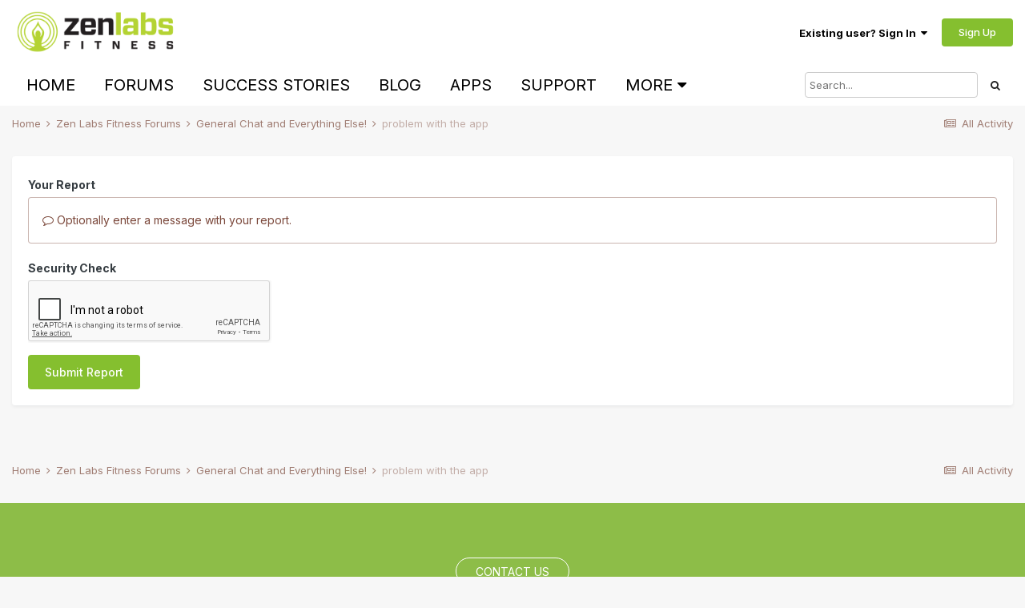

--- FILE ---
content_type: text/html; charset=utf-8
request_url: https://www.google.com/recaptcha/api2/anchor?ar=1&k=6LfWtlAUAAAAAL0fQdrz1Y0iaZsb0paOMNUALsSu&co=aHR0cHM6Ly9mb3J1bXMuemVubGFic2ZpdG5lc3MuY29tOjQ0Mw..&hl=en&v=PoyoqOPhxBO7pBk68S4YbpHZ&theme=light&size=normal&anchor-ms=20000&execute-ms=30000&cb=iitxlsg3lvv1
body_size: 49475
content:
<!DOCTYPE HTML><html dir="ltr" lang="en"><head><meta http-equiv="Content-Type" content="text/html; charset=UTF-8">
<meta http-equiv="X-UA-Compatible" content="IE=edge">
<title>reCAPTCHA</title>
<style type="text/css">
/* cyrillic-ext */
@font-face {
  font-family: 'Roboto';
  font-style: normal;
  font-weight: 400;
  font-stretch: 100%;
  src: url(//fonts.gstatic.com/s/roboto/v48/KFO7CnqEu92Fr1ME7kSn66aGLdTylUAMa3GUBHMdazTgWw.woff2) format('woff2');
  unicode-range: U+0460-052F, U+1C80-1C8A, U+20B4, U+2DE0-2DFF, U+A640-A69F, U+FE2E-FE2F;
}
/* cyrillic */
@font-face {
  font-family: 'Roboto';
  font-style: normal;
  font-weight: 400;
  font-stretch: 100%;
  src: url(//fonts.gstatic.com/s/roboto/v48/KFO7CnqEu92Fr1ME7kSn66aGLdTylUAMa3iUBHMdazTgWw.woff2) format('woff2');
  unicode-range: U+0301, U+0400-045F, U+0490-0491, U+04B0-04B1, U+2116;
}
/* greek-ext */
@font-face {
  font-family: 'Roboto';
  font-style: normal;
  font-weight: 400;
  font-stretch: 100%;
  src: url(//fonts.gstatic.com/s/roboto/v48/KFO7CnqEu92Fr1ME7kSn66aGLdTylUAMa3CUBHMdazTgWw.woff2) format('woff2');
  unicode-range: U+1F00-1FFF;
}
/* greek */
@font-face {
  font-family: 'Roboto';
  font-style: normal;
  font-weight: 400;
  font-stretch: 100%;
  src: url(//fonts.gstatic.com/s/roboto/v48/KFO7CnqEu92Fr1ME7kSn66aGLdTylUAMa3-UBHMdazTgWw.woff2) format('woff2');
  unicode-range: U+0370-0377, U+037A-037F, U+0384-038A, U+038C, U+038E-03A1, U+03A3-03FF;
}
/* math */
@font-face {
  font-family: 'Roboto';
  font-style: normal;
  font-weight: 400;
  font-stretch: 100%;
  src: url(//fonts.gstatic.com/s/roboto/v48/KFO7CnqEu92Fr1ME7kSn66aGLdTylUAMawCUBHMdazTgWw.woff2) format('woff2');
  unicode-range: U+0302-0303, U+0305, U+0307-0308, U+0310, U+0312, U+0315, U+031A, U+0326-0327, U+032C, U+032F-0330, U+0332-0333, U+0338, U+033A, U+0346, U+034D, U+0391-03A1, U+03A3-03A9, U+03B1-03C9, U+03D1, U+03D5-03D6, U+03F0-03F1, U+03F4-03F5, U+2016-2017, U+2034-2038, U+203C, U+2040, U+2043, U+2047, U+2050, U+2057, U+205F, U+2070-2071, U+2074-208E, U+2090-209C, U+20D0-20DC, U+20E1, U+20E5-20EF, U+2100-2112, U+2114-2115, U+2117-2121, U+2123-214F, U+2190, U+2192, U+2194-21AE, U+21B0-21E5, U+21F1-21F2, U+21F4-2211, U+2213-2214, U+2216-22FF, U+2308-230B, U+2310, U+2319, U+231C-2321, U+2336-237A, U+237C, U+2395, U+239B-23B7, U+23D0, U+23DC-23E1, U+2474-2475, U+25AF, U+25B3, U+25B7, U+25BD, U+25C1, U+25CA, U+25CC, U+25FB, U+266D-266F, U+27C0-27FF, U+2900-2AFF, U+2B0E-2B11, U+2B30-2B4C, U+2BFE, U+3030, U+FF5B, U+FF5D, U+1D400-1D7FF, U+1EE00-1EEFF;
}
/* symbols */
@font-face {
  font-family: 'Roboto';
  font-style: normal;
  font-weight: 400;
  font-stretch: 100%;
  src: url(//fonts.gstatic.com/s/roboto/v48/KFO7CnqEu92Fr1ME7kSn66aGLdTylUAMaxKUBHMdazTgWw.woff2) format('woff2');
  unicode-range: U+0001-000C, U+000E-001F, U+007F-009F, U+20DD-20E0, U+20E2-20E4, U+2150-218F, U+2190, U+2192, U+2194-2199, U+21AF, U+21E6-21F0, U+21F3, U+2218-2219, U+2299, U+22C4-22C6, U+2300-243F, U+2440-244A, U+2460-24FF, U+25A0-27BF, U+2800-28FF, U+2921-2922, U+2981, U+29BF, U+29EB, U+2B00-2BFF, U+4DC0-4DFF, U+FFF9-FFFB, U+10140-1018E, U+10190-1019C, U+101A0, U+101D0-101FD, U+102E0-102FB, U+10E60-10E7E, U+1D2C0-1D2D3, U+1D2E0-1D37F, U+1F000-1F0FF, U+1F100-1F1AD, U+1F1E6-1F1FF, U+1F30D-1F30F, U+1F315, U+1F31C, U+1F31E, U+1F320-1F32C, U+1F336, U+1F378, U+1F37D, U+1F382, U+1F393-1F39F, U+1F3A7-1F3A8, U+1F3AC-1F3AF, U+1F3C2, U+1F3C4-1F3C6, U+1F3CA-1F3CE, U+1F3D4-1F3E0, U+1F3ED, U+1F3F1-1F3F3, U+1F3F5-1F3F7, U+1F408, U+1F415, U+1F41F, U+1F426, U+1F43F, U+1F441-1F442, U+1F444, U+1F446-1F449, U+1F44C-1F44E, U+1F453, U+1F46A, U+1F47D, U+1F4A3, U+1F4B0, U+1F4B3, U+1F4B9, U+1F4BB, U+1F4BF, U+1F4C8-1F4CB, U+1F4D6, U+1F4DA, U+1F4DF, U+1F4E3-1F4E6, U+1F4EA-1F4ED, U+1F4F7, U+1F4F9-1F4FB, U+1F4FD-1F4FE, U+1F503, U+1F507-1F50B, U+1F50D, U+1F512-1F513, U+1F53E-1F54A, U+1F54F-1F5FA, U+1F610, U+1F650-1F67F, U+1F687, U+1F68D, U+1F691, U+1F694, U+1F698, U+1F6AD, U+1F6B2, U+1F6B9-1F6BA, U+1F6BC, U+1F6C6-1F6CF, U+1F6D3-1F6D7, U+1F6E0-1F6EA, U+1F6F0-1F6F3, U+1F6F7-1F6FC, U+1F700-1F7FF, U+1F800-1F80B, U+1F810-1F847, U+1F850-1F859, U+1F860-1F887, U+1F890-1F8AD, U+1F8B0-1F8BB, U+1F8C0-1F8C1, U+1F900-1F90B, U+1F93B, U+1F946, U+1F984, U+1F996, U+1F9E9, U+1FA00-1FA6F, U+1FA70-1FA7C, U+1FA80-1FA89, U+1FA8F-1FAC6, U+1FACE-1FADC, U+1FADF-1FAE9, U+1FAF0-1FAF8, U+1FB00-1FBFF;
}
/* vietnamese */
@font-face {
  font-family: 'Roboto';
  font-style: normal;
  font-weight: 400;
  font-stretch: 100%;
  src: url(//fonts.gstatic.com/s/roboto/v48/KFO7CnqEu92Fr1ME7kSn66aGLdTylUAMa3OUBHMdazTgWw.woff2) format('woff2');
  unicode-range: U+0102-0103, U+0110-0111, U+0128-0129, U+0168-0169, U+01A0-01A1, U+01AF-01B0, U+0300-0301, U+0303-0304, U+0308-0309, U+0323, U+0329, U+1EA0-1EF9, U+20AB;
}
/* latin-ext */
@font-face {
  font-family: 'Roboto';
  font-style: normal;
  font-weight: 400;
  font-stretch: 100%;
  src: url(//fonts.gstatic.com/s/roboto/v48/KFO7CnqEu92Fr1ME7kSn66aGLdTylUAMa3KUBHMdazTgWw.woff2) format('woff2');
  unicode-range: U+0100-02BA, U+02BD-02C5, U+02C7-02CC, U+02CE-02D7, U+02DD-02FF, U+0304, U+0308, U+0329, U+1D00-1DBF, U+1E00-1E9F, U+1EF2-1EFF, U+2020, U+20A0-20AB, U+20AD-20C0, U+2113, U+2C60-2C7F, U+A720-A7FF;
}
/* latin */
@font-face {
  font-family: 'Roboto';
  font-style: normal;
  font-weight: 400;
  font-stretch: 100%;
  src: url(//fonts.gstatic.com/s/roboto/v48/KFO7CnqEu92Fr1ME7kSn66aGLdTylUAMa3yUBHMdazQ.woff2) format('woff2');
  unicode-range: U+0000-00FF, U+0131, U+0152-0153, U+02BB-02BC, U+02C6, U+02DA, U+02DC, U+0304, U+0308, U+0329, U+2000-206F, U+20AC, U+2122, U+2191, U+2193, U+2212, U+2215, U+FEFF, U+FFFD;
}
/* cyrillic-ext */
@font-face {
  font-family: 'Roboto';
  font-style: normal;
  font-weight: 500;
  font-stretch: 100%;
  src: url(//fonts.gstatic.com/s/roboto/v48/KFO7CnqEu92Fr1ME7kSn66aGLdTylUAMa3GUBHMdazTgWw.woff2) format('woff2');
  unicode-range: U+0460-052F, U+1C80-1C8A, U+20B4, U+2DE0-2DFF, U+A640-A69F, U+FE2E-FE2F;
}
/* cyrillic */
@font-face {
  font-family: 'Roboto';
  font-style: normal;
  font-weight: 500;
  font-stretch: 100%;
  src: url(//fonts.gstatic.com/s/roboto/v48/KFO7CnqEu92Fr1ME7kSn66aGLdTylUAMa3iUBHMdazTgWw.woff2) format('woff2');
  unicode-range: U+0301, U+0400-045F, U+0490-0491, U+04B0-04B1, U+2116;
}
/* greek-ext */
@font-face {
  font-family: 'Roboto';
  font-style: normal;
  font-weight: 500;
  font-stretch: 100%;
  src: url(//fonts.gstatic.com/s/roboto/v48/KFO7CnqEu92Fr1ME7kSn66aGLdTylUAMa3CUBHMdazTgWw.woff2) format('woff2');
  unicode-range: U+1F00-1FFF;
}
/* greek */
@font-face {
  font-family: 'Roboto';
  font-style: normal;
  font-weight: 500;
  font-stretch: 100%;
  src: url(//fonts.gstatic.com/s/roboto/v48/KFO7CnqEu92Fr1ME7kSn66aGLdTylUAMa3-UBHMdazTgWw.woff2) format('woff2');
  unicode-range: U+0370-0377, U+037A-037F, U+0384-038A, U+038C, U+038E-03A1, U+03A3-03FF;
}
/* math */
@font-face {
  font-family: 'Roboto';
  font-style: normal;
  font-weight: 500;
  font-stretch: 100%;
  src: url(//fonts.gstatic.com/s/roboto/v48/KFO7CnqEu92Fr1ME7kSn66aGLdTylUAMawCUBHMdazTgWw.woff2) format('woff2');
  unicode-range: U+0302-0303, U+0305, U+0307-0308, U+0310, U+0312, U+0315, U+031A, U+0326-0327, U+032C, U+032F-0330, U+0332-0333, U+0338, U+033A, U+0346, U+034D, U+0391-03A1, U+03A3-03A9, U+03B1-03C9, U+03D1, U+03D5-03D6, U+03F0-03F1, U+03F4-03F5, U+2016-2017, U+2034-2038, U+203C, U+2040, U+2043, U+2047, U+2050, U+2057, U+205F, U+2070-2071, U+2074-208E, U+2090-209C, U+20D0-20DC, U+20E1, U+20E5-20EF, U+2100-2112, U+2114-2115, U+2117-2121, U+2123-214F, U+2190, U+2192, U+2194-21AE, U+21B0-21E5, U+21F1-21F2, U+21F4-2211, U+2213-2214, U+2216-22FF, U+2308-230B, U+2310, U+2319, U+231C-2321, U+2336-237A, U+237C, U+2395, U+239B-23B7, U+23D0, U+23DC-23E1, U+2474-2475, U+25AF, U+25B3, U+25B7, U+25BD, U+25C1, U+25CA, U+25CC, U+25FB, U+266D-266F, U+27C0-27FF, U+2900-2AFF, U+2B0E-2B11, U+2B30-2B4C, U+2BFE, U+3030, U+FF5B, U+FF5D, U+1D400-1D7FF, U+1EE00-1EEFF;
}
/* symbols */
@font-face {
  font-family: 'Roboto';
  font-style: normal;
  font-weight: 500;
  font-stretch: 100%;
  src: url(//fonts.gstatic.com/s/roboto/v48/KFO7CnqEu92Fr1ME7kSn66aGLdTylUAMaxKUBHMdazTgWw.woff2) format('woff2');
  unicode-range: U+0001-000C, U+000E-001F, U+007F-009F, U+20DD-20E0, U+20E2-20E4, U+2150-218F, U+2190, U+2192, U+2194-2199, U+21AF, U+21E6-21F0, U+21F3, U+2218-2219, U+2299, U+22C4-22C6, U+2300-243F, U+2440-244A, U+2460-24FF, U+25A0-27BF, U+2800-28FF, U+2921-2922, U+2981, U+29BF, U+29EB, U+2B00-2BFF, U+4DC0-4DFF, U+FFF9-FFFB, U+10140-1018E, U+10190-1019C, U+101A0, U+101D0-101FD, U+102E0-102FB, U+10E60-10E7E, U+1D2C0-1D2D3, U+1D2E0-1D37F, U+1F000-1F0FF, U+1F100-1F1AD, U+1F1E6-1F1FF, U+1F30D-1F30F, U+1F315, U+1F31C, U+1F31E, U+1F320-1F32C, U+1F336, U+1F378, U+1F37D, U+1F382, U+1F393-1F39F, U+1F3A7-1F3A8, U+1F3AC-1F3AF, U+1F3C2, U+1F3C4-1F3C6, U+1F3CA-1F3CE, U+1F3D4-1F3E0, U+1F3ED, U+1F3F1-1F3F3, U+1F3F5-1F3F7, U+1F408, U+1F415, U+1F41F, U+1F426, U+1F43F, U+1F441-1F442, U+1F444, U+1F446-1F449, U+1F44C-1F44E, U+1F453, U+1F46A, U+1F47D, U+1F4A3, U+1F4B0, U+1F4B3, U+1F4B9, U+1F4BB, U+1F4BF, U+1F4C8-1F4CB, U+1F4D6, U+1F4DA, U+1F4DF, U+1F4E3-1F4E6, U+1F4EA-1F4ED, U+1F4F7, U+1F4F9-1F4FB, U+1F4FD-1F4FE, U+1F503, U+1F507-1F50B, U+1F50D, U+1F512-1F513, U+1F53E-1F54A, U+1F54F-1F5FA, U+1F610, U+1F650-1F67F, U+1F687, U+1F68D, U+1F691, U+1F694, U+1F698, U+1F6AD, U+1F6B2, U+1F6B9-1F6BA, U+1F6BC, U+1F6C6-1F6CF, U+1F6D3-1F6D7, U+1F6E0-1F6EA, U+1F6F0-1F6F3, U+1F6F7-1F6FC, U+1F700-1F7FF, U+1F800-1F80B, U+1F810-1F847, U+1F850-1F859, U+1F860-1F887, U+1F890-1F8AD, U+1F8B0-1F8BB, U+1F8C0-1F8C1, U+1F900-1F90B, U+1F93B, U+1F946, U+1F984, U+1F996, U+1F9E9, U+1FA00-1FA6F, U+1FA70-1FA7C, U+1FA80-1FA89, U+1FA8F-1FAC6, U+1FACE-1FADC, U+1FADF-1FAE9, U+1FAF0-1FAF8, U+1FB00-1FBFF;
}
/* vietnamese */
@font-face {
  font-family: 'Roboto';
  font-style: normal;
  font-weight: 500;
  font-stretch: 100%;
  src: url(//fonts.gstatic.com/s/roboto/v48/KFO7CnqEu92Fr1ME7kSn66aGLdTylUAMa3OUBHMdazTgWw.woff2) format('woff2');
  unicode-range: U+0102-0103, U+0110-0111, U+0128-0129, U+0168-0169, U+01A0-01A1, U+01AF-01B0, U+0300-0301, U+0303-0304, U+0308-0309, U+0323, U+0329, U+1EA0-1EF9, U+20AB;
}
/* latin-ext */
@font-face {
  font-family: 'Roboto';
  font-style: normal;
  font-weight: 500;
  font-stretch: 100%;
  src: url(//fonts.gstatic.com/s/roboto/v48/KFO7CnqEu92Fr1ME7kSn66aGLdTylUAMa3KUBHMdazTgWw.woff2) format('woff2');
  unicode-range: U+0100-02BA, U+02BD-02C5, U+02C7-02CC, U+02CE-02D7, U+02DD-02FF, U+0304, U+0308, U+0329, U+1D00-1DBF, U+1E00-1E9F, U+1EF2-1EFF, U+2020, U+20A0-20AB, U+20AD-20C0, U+2113, U+2C60-2C7F, U+A720-A7FF;
}
/* latin */
@font-face {
  font-family: 'Roboto';
  font-style: normal;
  font-weight: 500;
  font-stretch: 100%;
  src: url(//fonts.gstatic.com/s/roboto/v48/KFO7CnqEu92Fr1ME7kSn66aGLdTylUAMa3yUBHMdazQ.woff2) format('woff2');
  unicode-range: U+0000-00FF, U+0131, U+0152-0153, U+02BB-02BC, U+02C6, U+02DA, U+02DC, U+0304, U+0308, U+0329, U+2000-206F, U+20AC, U+2122, U+2191, U+2193, U+2212, U+2215, U+FEFF, U+FFFD;
}
/* cyrillic-ext */
@font-face {
  font-family: 'Roboto';
  font-style: normal;
  font-weight: 900;
  font-stretch: 100%;
  src: url(//fonts.gstatic.com/s/roboto/v48/KFO7CnqEu92Fr1ME7kSn66aGLdTylUAMa3GUBHMdazTgWw.woff2) format('woff2');
  unicode-range: U+0460-052F, U+1C80-1C8A, U+20B4, U+2DE0-2DFF, U+A640-A69F, U+FE2E-FE2F;
}
/* cyrillic */
@font-face {
  font-family: 'Roboto';
  font-style: normal;
  font-weight: 900;
  font-stretch: 100%;
  src: url(//fonts.gstatic.com/s/roboto/v48/KFO7CnqEu92Fr1ME7kSn66aGLdTylUAMa3iUBHMdazTgWw.woff2) format('woff2');
  unicode-range: U+0301, U+0400-045F, U+0490-0491, U+04B0-04B1, U+2116;
}
/* greek-ext */
@font-face {
  font-family: 'Roboto';
  font-style: normal;
  font-weight: 900;
  font-stretch: 100%;
  src: url(//fonts.gstatic.com/s/roboto/v48/KFO7CnqEu92Fr1ME7kSn66aGLdTylUAMa3CUBHMdazTgWw.woff2) format('woff2');
  unicode-range: U+1F00-1FFF;
}
/* greek */
@font-face {
  font-family: 'Roboto';
  font-style: normal;
  font-weight: 900;
  font-stretch: 100%;
  src: url(//fonts.gstatic.com/s/roboto/v48/KFO7CnqEu92Fr1ME7kSn66aGLdTylUAMa3-UBHMdazTgWw.woff2) format('woff2');
  unicode-range: U+0370-0377, U+037A-037F, U+0384-038A, U+038C, U+038E-03A1, U+03A3-03FF;
}
/* math */
@font-face {
  font-family: 'Roboto';
  font-style: normal;
  font-weight: 900;
  font-stretch: 100%;
  src: url(//fonts.gstatic.com/s/roboto/v48/KFO7CnqEu92Fr1ME7kSn66aGLdTylUAMawCUBHMdazTgWw.woff2) format('woff2');
  unicode-range: U+0302-0303, U+0305, U+0307-0308, U+0310, U+0312, U+0315, U+031A, U+0326-0327, U+032C, U+032F-0330, U+0332-0333, U+0338, U+033A, U+0346, U+034D, U+0391-03A1, U+03A3-03A9, U+03B1-03C9, U+03D1, U+03D5-03D6, U+03F0-03F1, U+03F4-03F5, U+2016-2017, U+2034-2038, U+203C, U+2040, U+2043, U+2047, U+2050, U+2057, U+205F, U+2070-2071, U+2074-208E, U+2090-209C, U+20D0-20DC, U+20E1, U+20E5-20EF, U+2100-2112, U+2114-2115, U+2117-2121, U+2123-214F, U+2190, U+2192, U+2194-21AE, U+21B0-21E5, U+21F1-21F2, U+21F4-2211, U+2213-2214, U+2216-22FF, U+2308-230B, U+2310, U+2319, U+231C-2321, U+2336-237A, U+237C, U+2395, U+239B-23B7, U+23D0, U+23DC-23E1, U+2474-2475, U+25AF, U+25B3, U+25B7, U+25BD, U+25C1, U+25CA, U+25CC, U+25FB, U+266D-266F, U+27C0-27FF, U+2900-2AFF, U+2B0E-2B11, U+2B30-2B4C, U+2BFE, U+3030, U+FF5B, U+FF5D, U+1D400-1D7FF, U+1EE00-1EEFF;
}
/* symbols */
@font-face {
  font-family: 'Roboto';
  font-style: normal;
  font-weight: 900;
  font-stretch: 100%;
  src: url(//fonts.gstatic.com/s/roboto/v48/KFO7CnqEu92Fr1ME7kSn66aGLdTylUAMaxKUBHMdazTgWw.woff2) format('woff2');
  unicode-range: U+0001-000C, U+000E-001F, U+007F-009F, U+20DD-20E0, U+20E2-20E4, U+2150-218F, U+2190, U+2192, U+2194-2199, U+21AF, U+21E6-21F0, U+21F3, U+2218-2219, U+2299, U+22C4-22C6, U+2300-243F, U+2440-244A, U+2460-24FF, U+25A0-27BF, U+2800-28FF, U+2921-2922, U+2981, U+29BF, U+29EB, U+2B00-2BFF, U+4DC0-4DFF, U+FFF9-FFFB, U+10140-1018E, U+10190-1019C, U+101A0, U+101D0-101FD, U+102E0-102FB, U+10E60-10E7E, U+1D2C0-1D2D3, U+1D2E0-1D37F, U+1F000-1F0FF, U+1F100-1F1AD, U+1F1E6-1F1FF, U+1F30D-1F30F, U+1F315, U+1F31C, U+1F31E, U+1F320-1F32C, U+1F336, U+1F378, U+1F37D, U+1F382, U+1F393-1F39F, U+1F3A7-1F3A8, U+1F3AC-1F3AF, U+1F3C2, U+1F3C4-1F3C6, U+1F3CA-1F3CE, U+1F3D4-1F3E0, U+1F3ED, U+1F3F1-1F3F3, U+1F3F5-1F3F7, U+1F408, U+1F415, U+1F41F, U+1F426, U+1F43F, U+1F441-1F442, U+1F444, U+1F446-1F449, U+1F44C-1F44E, U+1F453, U+1F46A, U+1F47D, U+1F4A3, U+1F4B0, U+1F4B3, U+1F4B9, U+1F4BB, U+1F4BF, U+1F4C8-1F4CB, U+1F4D6, U+1F4DA, U+1F4DF, U+1F4E3-1F4E6, U+1F4EA-1F4ED, U+1F4F7, U+1F4F9-1F4FB, U+1F4FD-1F4FE, U+1F503, U+1F507-1F50B, U+1F50D, U+1F512-1F513, U+1F53E-1F54A, U+1F54F-1F5FA, U+1F610, U+1F650-1F67F, U+1F687, U+1F68D, U+1F691, U+1F694, U+1F698, U+1F6AD, U+1F6B2, U+1F6B9-1F6BA, U+1F6BC, U+1F6C6-1F6CF, U+1F6D3-1F6D7, U+1F6E0-1F6EA, U+1F6F0-1F6F3, U+1F6F7-1F6FC, U+1F700-1F7FF, U+1F800-1F80B, U+1F810-1F847, U+1F850-1F859, U+1F860-1F887, U+1F890-1F8AD, U+1F8B0-1F8BB, U+1F8C0-1F8C1, U+1F900-1F90B, U+1F93B, U+1F946, U+1F984, U+1F996, U+1F9E9, U+1FA00-1FA6F, U+1FA70-1FA7C, U+1FA80-1FA89, U+1FA8F-1FAC6, U+1FACE-1FADC, U+1FADF-1FAE9, U+1FAF0-1FAF8, U+1FB00-1FBFF;
}
/* vietnamese */
@font-face {
  font-family: 'Roboto';
  font-style: normal;
  font-weight: 900;
  font-stretch: 100%;
  src: url(//fonts.gstatic.com/s/roboto/v48/KFO7CnqEu92Fr1ME7kSn66aGLdTylUAMa3OUBHMdazTgWw.woff2) format('woff2');
  unicode-range: U+0102-0103, U+0110-0111, U+0128-0129, U+0168-0169, U+01A0-01A1, U+01AF-01B0, U+0300-0301, U+0303-0304, U+0308-0309, U+0323, U+0329, U+1EA0-1EF9, U+20AB;
}
/* latin-ext */
@font-face {
  font-family: 'Roboto';
  font-style: normal;
  font-weight: 900;
  font-stretch: 100%;
  src: url(//fonts.gstatic.com/s/roboto/v48/KFO7CnqEu92Fr1ME7kSn66aGLdTylUAMa3KUBHMdazTgWw.woff2) format('woff2');
  unicode-range: U+0100-02BA, U+02BD-02C5, U+02C7-02CC, U+02CE-02D7, U+02DD-02FF, U+0304, U+0308, U+0329, U+1D00-1DBF, U+1E00-1E9F, U+1EF2-1EFF, U+2020, U+20A0-20AB, U+20AD-20C0, U+2113, U+2C60-2C7F, U+A720-A7FF;
}
/* latin */
@font-face {
  font-family: 'Roboto';
  font-style: normal;
  font-weight: 900;
  font-stretch: 100%;
  src: url(//fonts.gstatic.com/s/roboto/v48/KFO7CnqEu92Fr1ME7kSn66aGLdTylUAMa3yUBHMdazQ.woff2) format('woff2');
  unicode-range: U+0000-00FF, U+0131, U+0152-0153, U+02BB-02BC, U+02C6, U+02DA, U+02DC, U+0304, U+0308, U+0329, U+2000-206F, U+20AC, U+2122, U+2191, U+2193, U+2212, U+2215, U+FEFF, U+FFFD;
}

</style>
<link rel="stylesheet" type="text/css" href="https://www.gstatic.com/recaptcha/releases/PoyoqOPhxBO7pBk68S4YbpHZ/styles__ltr.css">
<script nonce="-whVkNY9ad2a7Ri82TuFxA" type="text/javascript">window['__recaptcha_api'] = 'https://www.google.com/recaptcha/api2/';</script>
<script type="text/javascript" src="https://www.gstatic.com/recaptcha/releases/PoyoqOPhxBO7pBk68S4YbpHZ/recaptcha__en.js" nonce="-whVkNY9ad2a7Ri82TuFxA">
      
    </script></head>
<body><div id="rc-anchor-alert" class="rc-anchor-alert"></div>
<input type="hidden" id="recaptcha-token" value="[base64]">
<script type="text/javascript" nonce="-whVkNY9ad2a7Ri82TuFxA">
      recaptcha.anchor.Main.init("[\x22ainput\x22,[\x22bgdata\x22,\x22\x22,\[base64]/[base64]/MjU1Ong/[base64]/[base64]/[base64]/[base64]/[base64]/[base64]/[base64]/[base64]/[base64]/[base64]/[base64]/[base64]/[base64]/[base64]/[base64]\\u003d\x22,\[base64]\\u003d\\u003d\x22,\x22HnFSBsONGMKQXMK6wrxawpdMScOmC2NFwoXCmcO/wrXDojhvcX3CmxNDOsKJTnnCj1fDjn7CuMK8QcOsw4/CjcOfXcO/e3vCmMOWwrREw4QIaMOFwpXDuDXCi8KNcAFzwqQBwr3CqhzDrijCsyEfwrNwOQ/[base64]/dmHDq8KyOkDCosKCKcOgw7BDHE/CiD5seBzDqHBkwodwwofDr08mw5QUB8KxTl4UNcOXw4QEwrJMWiJkGMO/[base64]/Dt8KoL8K+OBtaN0rDm3kXwovCoMK0w5TCgMO+wrTDljnCnGLDrFrDkTfDg8KORMKSwpw4wq5pT1trwqDCgmFfw6ghBEZsw6h/G8KFLTDCv15zwok0asKBE8KywrQiw7HDv8O4ScOkMcOQPXkqw7/DsMKTWVV2TcKAwqENwp/DvyDDplXDocKSwqoQZBcoXWo5wq5iw4Iow5Jzw6JcEXESMUjCrRszwohJwpdjw5vCv8OHw6TDnRDCu8KwHBbDmDjDqsKTwppowrg4XzLCisKrBAxDZVxuKATDm05Pw6nDkcOXCcOKScK0eSYxw4sWwo/DucOcwoRyDsOBwp9mZcONw5sgw5cAKhsnw57ChcOGwq3CtMKTfsOvw5ktwrPDusO+wo1xwpwVwqPDu04dTxjDkMKUYMK1w5tNR8O5SsK7agnDmsOkDWU+wovCrsK9ecKtNV/Dnx/[base64]/DjMKpSVIwwpJRwqzCkXMsNcKvGl/DnwUVw5XCgGEAHsOGw7rCpwxmXBDChcK6eDk1TAXDr0YOwoxbw74fUH4fw4MJLMOmQ8O/BxY3JmB/w7DDkcKQT0fDiAZeUirCo2NJacKZIcKHw6V7WXRGw6glw5zCnSXDucKUwoZCQl/Cn8KcTHjCqAImwoMvKyVzIDpzwoXDqcOiw53CpcK6w6rDk2vCinoRIsKnwqQ1fcKnBnfCiU1Lwq/CncK9wqDDmsOow5zDgDbCpVnDv8OKwrcowpvCi8ODZFJ8WMKow7jDplnDuxbDjRbCmsK3PENBPxxdaWVow5cjw6JxwoTCq8K/wrlZw53DmmfCr33DixodLcKPOAZ5PsKIN8Kdwq3DmsK3a0JHwqjDkcKjwqRzw5/[base64]/DiGQ4JMK9RMKmaT0vFntNwq02wrrDlMKkbzRsNMOEwpHDlcO0EcOdwpvDnsKvPF/[base64]/Ct8OeBMOaEMOUah7CgsKQSsKZHFR6woZsw5/DpnPDvcOWw4pOwpQ1c1hcw5rDjsOzw4rDu8OxwrLDsMKLw4Aqwq5zE8K2EsOFw4vCusKRw6vDtMKhwq01w5LDqAV2aUUFUMOMw7kfw7PCnlnDkD/DjcOFwr7DpzDCpMOvwqZ6w6/[base64]/fiXCimjDrcKLCXRxw4DDoUdgwppIMizDmwx7wpnDry7Ct1UySnxTw5XCoXgnZcOKwpkiwqzDixsEw5vCvQZTUMOtXsOMKsOoCcKFTB7DrTRhw4zCmT/DhA5oRsKiw7AIwpXDq8KPV8OPHX/DsMO2XcOhU8Kmw5vDnsKhKwkjc8O1w67Cvn7CliICwrcZccKWwqTCgcOFGyAgecO+w4LDqG0+d8KDw4TDunnDmMOkw7B/[base64]/CqWLCqRbDpMOqTMOZwovCgcOEwoDDosO7w57DkEIkDMO6W2/DqRwVwofCtml1w4c/YF7CnEjCvnzCoMKeWcKdV8KZVsOYUUdtEElowrJHC8KMw4DCp30ow7YJw43DmcKUe8KVw4dfw5zDuBLChBo/[base64]/CtGXDh8KLw4RwDATDnzhpZQlkUwgQOsOuwoTCgMO3VcOvbksxClzCq8OqYMOID8KGwqUpQcO8wo9NGsKkw54cYxgDHG8AaEADVMOZFVzCq13ChVAIw4pzwrTCpsOaT0QTw5pka8OswpfCs8KVwqjCvMOlw5HCjsOzBMOZw7otwrPCqhfDg8KZXMKLAsOfXl3DkVN/wqZPcMOew7LCum11w7g6TsKGVRPDmcOAw6h2woXCjkQvw73Cm318w7HDricQwrE8w7t5A23Ci8OqO8Ovw40dwpzCu8KkwqfCjWvDm8KzY8KCw67ClsOCWcOgwrHCrmrDhMOAE1fDvXUxW8O+wr7CicKiLA9/[base64]/CuElLwpXCkMKew7k8fsKjw5bCngU/w7zDpsK5wpEPw7/CqWRoNMOSRyXDtMKFEcO9w4cSw4QYNX/DqsKkIjrCrW97wpgzTsOMwqDDnC3CqcKXw4cJwqDCriNpwoYnwrXCpBrDpn7CusK0w4PCuXzDj8OyworCh8O7wqwjw7bDgjVHcWZowqsVXMKGZMKoEMOawr56Vh7CpGLDkAbDs8KUInzDq8KgwoTCoiIfw4PCjMOlBW/CsCFSE8KSIlzDlAwQNWx1E8OCGkMmZEvCk0nDsBfDrMKDw6XDhMOjasOfO1/CscKwaGZYGcKFw7xrHhfDkVBCKsKSw7TCjcO/[base64]/Cp8O1cnUMwrVpwr1uDMKtbMOlwrw+woXCt8OBw7UBwqVBwr42GX/[base64]/DuMKWw5dGTsOjAHY8wrFkw6/CtMKIQQk9IC49w4RCwqIBwqTCgmjCtsKjwoAPLMKSwqfCoVLCjjvDl8KPZjjDqRshJzXDncKAZQE+QSfDs8OGfjtOZcOYw7JlNsOFw4TCjjnDs2V+w6IsZlc9w4MFYyDDp3DDvnHDu8OTw5nDgR47NQXCpFgXw6DCp8KwW0ZvHHDDihQ0dcKzwrHCln/CtyfCpcO6wqvCvRfCul7CvMOKwp/[base64]/CvT3Ds8O+NcO/[base64]/CtBXDuMKlU8KVw4fDvHQkEhErw63DqMOaEEnCmcKtw4JqQMOBw7Uxw5fCrxXCocOMOTBRJHV4B8KyH1gIw7/DkDzDsFnDn2DDrsK3wpjDpDJKDg8xwp/DnxN+woRlw4oJGcO4Z1zDksKBX8O1wrRUTcKlw6fCnMO3BD7CicKewqRvw7rCr8OedAg2IcKtwpHCoMKbwr87NXlXFjtPw7nCqsKjwoTDt8KHEMOWKcOYwpbDpcOmUE9rwqhgwqhAdgxew7fCkGHCuQl3XMK7w64YJVgIwp/[base64]/CpAxHw4vDthsXLMOYworCkCrDlxlMwqR+w5zCn8K8w6NsG1NtBcKcIsK4AMO5w6BTwqfCrsOsw7oCEFwEGcKVWRAFNCNvwprDsWvChGZNfkAZw7HCgh53w43Clmtuw7jDggHDlcOXJcKyLggMwr7CrsOkwrzCn8O/[base64]/w7PCtDV7wq0fOsKOw4sFwoxjwpXCicKMMcKowqdxwpUCXQbDoMOtwpDDgx0Zw4/DvMK1C8KKw5Y9woHDnCzDvcK2w4TCn8KYLhfDlSXDl8Knw7c6wqvDt8KMwqBKw7oLDHzDhUjCkkPCucOFO8K0w5kEPQrDsMKZwqVQEyzDqsKWw7nDvHjCmcOfw7LDhMOdUUpMSsKIJ1HCtsOOw54pbcKuwpRxw6k/wqbCtcOaGjPCucKbagIKS8Ofw4QzZhdNL1vClE/[base64]/DsKJdsOfw4HDqE1Kw7pyZcK0wrHDr8OiWcOqw6jDnMKdw5l9w5MbFcKCwr/DsMKsCSdUOMOmcsO/YMOYwqRKAUcBwpk6woo9cTwyECrDq05gB8KATFNYZ08Pw55YK8K7w6vCs8OmFjUgw5JhJMKOB8OewrF+NEfCvjYxb8KfJxHDucOqS8O+wopYDcKSw6/DvA8Pw7cow5xsQ8OTFTbCqMO8RcK9wqHDu8OiwowaYTzChhfDrmgOwqYXwqHCqcKAQVPDjcO6ME7DmMOpb8KOYgjCiSlrw4tLwprCrhBxD8OKEhU1wr0lVMKDwo3DoGjCvGTDsAzCqsOPwr/DjcK6R8OxdUJGw7hieBw6ScKgewrCu8OYVcKlwpBCAh3CjGJ4QRrCgsORw4ozF8KbSwhHw6kxwpgIwoxvw7/[base64]/amMywp7Dg8OqTRbCtcKgw4dRw6oRY8KnMsKPPcKkwocNR8O2w5QrwoPDuBx7NB5SA8Oaw4NUEMOXaBwnL2R4TMK0WcOFwrVYw5N5woxJU8OKOMKqA8OMCGTCjDMaw45ewpHDr8KyFikUVMKLw7ZrLXHDmS3CrCbDpGNZLHbCrHg6VsK/IsKbQk/[base64]/DpXFrw5LCrcKsw4Juw6/CisO3w6TCjAPClMOTw41nLDjDssKLZjp4H8KMw6Q6w6AyWQtFw5YMwr1TbQ3Diws/ZsKTD8OsZcKHwpw8w48NwpHDhHlWQGXDk3kMw6JZHihfFsKkw7XDoA87Y1vCgWvCucOWG8OtwqPDvcOQTGMYH3kOQS3DoUPCiHHDri8kw5d9w6h8wq5dVFswIsK1ID92w6lfOHXClMKRJ0PCgMOqaMKeRMOZwpjCucKfw4cYw5pJw7UaeMO3bsKRw6fDtcOzwpIBHcK/[base64]/w4fDn8Kcw6fClcKvfcOswqDDnF0YeMKwSMK4wqN2w6rDssKXfm3Dg8OUHDfCn8OeUMOTKyF+w6LCkyXDm3TDnsKfw5fDvsKjNFJ7IsOKw4ogWlBcwrzDsDU9RMK4w6LCgsKHNUzDtTJvWzfDhADCuMKJw5HCsx3CjsKuwrDCl1bCjz/DtVIuQ8OyJWA+LHLDvyZWWykFwqnCm8OBFzNISj7CisOswoQrHQ4mRUPClsKPwprDjsKDw5TCti7DnsO/w4PCiXhBwp7Cm8OCwrTCscKSfnLDg8K8wqIzw6UhwrjDvsOkw5V9w48vEANsScOkAgLDvQbCgcOCScO9EMK2w47DkcOHLsOtw4l/BcOwNlnCryJqw5MGW8KiesKLam83w5UNH8OxFDPDl8OUHUnDl8O+NMKiCFLDhgJDRRrDggHDvXgbNcOQczpzw7vDgVbCqsODwrZfw49Jwp/[base64]/Q8KvPcOaScOVw6DDt3PCsC7CvcKWf1MgT0/DgGNZGsKPOTlgBsKNF8KDZmUiHQcuScK/w6QIw55uw4PDocOiJ8OhwrcGw4DDhWlHw6Ncf8OjwqcDSUofw6cCbsOIw6IMFsKpwqHDr8OhwqAJw7ozw5hxV0VHasOLwrtlOMKAwrjDv8Kfw4BfIMO/XRQIw5IiTMKmw7/DgS8oworDg2ISwplGwrPDscOawoPCr8Kuw6TDnVZowqbCgz8rdxbCmsKww4IlHFh/HkXCkkXCkH1kwq5cwpvDlEM8wpvCrRHDnV3ClMKaQF/[base64]/wpsRw5/Cj19oDydlwoTCr8OiDMKEfXEVw7/[base64]/[base64]/DkhtCwrDCjMOIRsKQesKNworDui1NZxLDig/[base64]/ChsKlcERkBEXDpx/DpTsKSXhNw7vDiUtfdcKMXcKoKxrClMOJwqrDoBLDk8OXA1DCgMKMwrhmw7w2QjV0dCrDrcOSCcKYX19/KMOjw7tlwpjDlDzDoWJnw4/[base64]/wr7CuMK4w6sgCT0Wwr4jwpBXVyckQcKmLXXCkTVqSMKZwowXw7ZJwqvCnQTCrMKeGELCm8Knwrt6w4IiI8Krwr/Cp1YuLsKOw7FVdFzCqhBUwp/[base64]/DpsKQw6bCjgLDrcOid8OJwq59Dz0VD0RYCSN/[base64]/CjSfClcO7wqPDs8KRLkQzwrclw6JMMsOHYSbDo8KYVhPCssO3BWbCtSLDhsKIW8O/RHtUwo/Dr0ZpwqsIwplDwoDClGjCh8OtLsKvw68qZgRMJcOzTcKECkrCkG9SwrcaZCV+w5fCtsKZeGLDvXHCqcKFXFfDlMOINSVSMcK0w6/[base64]/CoMKQwoM5esOdGcKLwrYYLMKmZMO3wrzDthsmwpQeVDHDq8KOacOfSMOEwq9Vw5nCj8OgGTZgYsKUA8Ojf8KoDjhnPsK3w4PCrSjDusOJwpt9NcK/G1IaV8OXw5bCvsOAVcOgw70hFcOBw6IjeGjCkErCicOMwrRUH8Kfw5NkAl1+wqomU8KEF8Oxw7c/PcKmKxEvwozCi8KqwpFYw7XDi8KfKEzCgW7Cmy01BsKLw4EDw7XCrHUcaX08H3d/wps8JR5ZB8OdY1FBOVfCscKeccKhwqXDlMOnw6rDnjUsM8KOwo/DnglmOsOVw4RsSXTCl1okZEVqw7XDvcOdwrLDsh/DmhZFB8K4UFAqw5/DiFJJwr3CpBnCr2ldw4HChQUoLGrDlltxwoPDqmbCmsKowpk6S8KVwothNgHDoiDDiR5cIcKUw7g2DcOZX0smaRolFzjCvDFcZcOyTsOxwrdUdXEGwr9hwrzCgVUHE8OgIMO3dx/DpXJFYMKBwojCqcOaY8KIw6d/w7nCsCUqNQgsE8OIYFfCm8O0wokdF8OUw7g0VXdgw7vDlcOqw7/[base64]/[base64]/Dk2vDisOvSUvDocOwO2oFCcO/[base64]/DvcOgLy3DtAUpw77DjjXDp8OXGlBEw5fCoMK5w7Enw64rVHRzUDR/M8Kzw6Z5w6xSw57CpjdMw4AYw61BwqgQwo7ChsKVEsOGFV5tKsKJw4l7HsOFw5fDmcKuwp9yCsOFw7tcNlh/c8OLN0/Dt8KIw7Ntw55iw4/Dg8O6A8KOTEHDjMOLwo0IBcOPWDxaMMKDZgEmeGd7dsKFSg3CmhzCqQxuF3zConR0wph6wo8xw7bCicK2w7/Cg8O9PcOHCmHCqGLDvjt3P8KCA8O4fg0ywrHCuDx8IMKKw61Yw68KwotLw60Qw5/DscKcZcO0ecOsaXcZwrFVw4g0w7nDgE0lHlbDjV5jYxJAw79XDRIpwqhDTx/DgMKMHRwKMkwsw5nCoh1LZcKzw6oGw4PCucOyDipMw47DkBp4w7okHm3Cmk9MEcOBw4pvw4XCucOCWMOOGDvCo119wrTCvsKnUlFRw63DlGxNw6jDg13CrcK2wr8PY8KpwoxdZ8OCMRTCqRVvwp1Sw5lEwqHCkBrDi8K9AHfCnCjDmybDvyrDhm5Swrp/fWjCvTLCjHtSDcKcw7TCq8OcVg/CuVFAw7bCisOUwo8AbmvDssKlGcOSHMOxw7B9Wg7DqsOxZkLDt8KyGlRCb8OWw7zChgnCv8KUw4rDngnClgdEw7nDpMKNasK0w57CpMKEw43CohzDhlILIsOsCEnCjiTDsUECIsK/H2wawq5ZSWl/IsKGwpPCs8KZbsKWw7jDvV05wpMiwqfCkwjDs8OewqZnworDpiHDqBbDixhtesOhfBrCkQ/CjhzCscO6wroOw4LCkcOEGmfDtydkw59HWcKxT0vDgisfVWzDjsKrXQ5ZwqRtw456wqkKwo1PQ8KtVcONw4MYwow3LcKoaMOfwrZIw6TCpnYCw595wq3ChMKJwqXCjBpDw6zDvcO/Z8Kyw7jCqcOxw4YDVjYwAsOOVcOuKQ0Uwq8ZF8OJwo7DlBJwISXChMKqwoxxNsO+UkbDssOQNGt0w7Zfw5XDjGzCrn9MTDbClMK7b8Kiwr4FOwJYRiIaYMO3w78OJ8KGFsOcSWF3w4rChMOYwrBZRDnCqTPCm8O2PmRxHcKVCyfDnEvCozwrVy8Xwq3CocOjwp/DgE3DgMO0w5EzeMK9wr7CtmTChsOLZMK6w7ADP8OCwpvCoEnDvBPChMKCwqPCjwbDp8KRQ8Ojw6/CrG8rK8Oqwpt+ZMOneDZ2YcK7w65vwp5Pw6HDiVUdwpjDgFQcdWUDB8KpJg4xE0TDkXd+chN8FCggZBTDvRDDug/CpBrCusKmERjDmH7DiElSwpLDui0Mw4Q5w6TDlSrDtk1lfHXCilYJwqLDgmzDlsOiVUXCvmxgwr0laWrCn8K1wqxIw5jCrCoOLy0swq05ecOSGULClMOpw4U0d8KFBcK6w5QLw6pXwr8cw4nCjcKaSgfDu0PCtsO4XsOBw6oNwrHCusOjw5nDpA/Co3zDjAcgFMKfw6kzwrpMwpB5WMOmBMO+w47Do8KsRC/ClgLDsMO7w67DtXDCo8KHw58HwoVAw7hiwpZPfcKDVnrChsOQbk5SdMKew6tdeWA/w48OwqfDr29wWMOSwrM8w4pzM8KQRMKJwp3DvsKxaGLCoSHCkVjDucOlLcKtw4MwECfCtD/CosOOw4bChcKMw6TCuHPCgsOLwo/Dr8OMwrXCncOKNMKlXGIDGDPCscOdw6/Dvz4QQDR2HMOBZzQQwqrDhxDDscOwwqTDjcOJw5LDrhvDiSsow5nCgAHDg10jwrfCt8OAKcK/w6TDu8OQw5g4wo16w7HClWcuwpACw6RfZsKJwoHDq8OhFMKzwp7CkSfCrMKiwozCncOrdWzCtMOAw4YUw7scw78+w6gWw7DDsE7Dh8KKw5vDo8KCw4HDm8OLw49Cwo/DsQnDk1gZwpXDtg/CgsOXBQdySzTDvXvCiigCQ1liw4TCvsKvwp7DusKbCMOgBhwEwoZ+w7pgw5/DrMKaw79vD8OhS3k4ccOTw6gww5clbVh+w5slC8KJw4YLw6PCoMK8w4wdwr7DgMOffMOkCMK+ZMKmw7PDg8KLwrY1LU8IaRVEIcOewpjCpsKewqjCucKow7cfw6tPPGMCdhHCgSdjw7YdOsOqwoPCoQDDhsKicjTCo8KLwrfCvcKkJMO9w6XDgMK/[base64]/CpMK8w5Rnw5RXN8OVw6bCgydLwpnCpSDDhAtCPFs1w7hQfsKIKsKDw7EQw5kpL8KAw5LCrVrCrCrDrcOdw4TCvsKjXh3DimjCiyN3w70Ww7oeMiAhw7PDrcKfHVlOUMOfw7dZMHUAwpp1QmrCvUB/B8OEw5ITw6ZCJ8OaL8K4DhEsw5rCtzBZLSdgXMOww4kebsKNw7TCiENjwo/CsMOuw7Vvw4Z5wo3CpMK2woDCjMOlOnPDncKywoBewqFzw7Z+wrVmZ8KGYMOzw48Ww60PORnCs3LCssK4F8OkRjk9wpxMSsKAVCbChDwSRsO8FMKkdcKVfcOUwpjDusOJw4/ChcK+LMO/WMOmw6jCp3gSwrbDnzfDisOxZxfCm3MjEsKjUsOWwq3Ct3cpZcKgLcOYwppQasObVhpzViLChx0awpjDpsKQw4thwoQ9MVt8NTzCm0rCpsKew5QhVEgHwq3Duz/DhHJlaSErcsOJwpNmETN1HsOmw4fDmsOdc8KEw4ZmOG9bFsOVw5UwAcO7w5TDlcOPLsODBQJbwqrDplvDhsK0IgvCpsO9eDI2w6jDliLDk2XDriAMwoExw5tawrJOwpLCny7DrAXDjghBw5s+wrgKw4HDmMOLwpXCgsOiNE7Dp8OsaRIcw7J1wrZ4wpB8w7URE1V/wpLCkcOhw67DjsK9wrNlKW1uw5UAdgrCuMKlwrTCvcKow79bw6suXE0VKXRDeW8Kw4ZswonCr8KkwqTCnhbDvMKGw6vDt3tDw6gxw4JgwojCizzDncOTwrnCj8OQw6zCriY4TcKkCsKqw71Rd8KVwpDDucOpGMOLZMKTwqLCg1MAw49QwqLDn8K/B8KyJW/CusOzwqljw4vDhMOgw6/DslsKw5PDkcOuw6kIwqnCn1g0wo1yCcO7wqTDlsOFFB3DusOewoJoXsOBVsO8woHDnGnDhScSwrnDsHZ2w513EMKKwoseFsO0SsOWAA1Aw6tpV8OhecKFEcKzU8K3ecKTZCNRwqNWwpnCpcOkw7LChcOeJ8OXTsK/UsOcw6bDnx80TsOOAsKnSMO1wpBAwqvDoHHChXBawr9vR0nDr2BBYgnCpcKrw5AnwrZXUcOPcMO0w5bCtsKgdVvDhsORKcOTWg9HOcKSdX9nN8Knw4A3w7fDvAXDoS3DtyRtE0VTNsKtwr/CsMKxREPCp8K0HcORSsO3wqLDvk4ydBNdwrrDs8Ofwo9nw6nDkVbDrT7DhEAEwrHCtm/DqkDChVwkw4gXK1V7wq7DnxXCoMOsw5jDpxPDiMOWUMOuN8KSw7YvUUwAw6FvwpQ8ZhLDtG/Dl1DDkynCsy7CrsKVdMOIw4obw47Dk0PDq8KnwpF1wpPDjsKCD1puJsOBLcKqw4UAwog3w6EhO2XDqR3DmMOgdS7ChcO0QWVGw7VtQ8Ktw6Ztwo1WQBs+w67DtTvDkxnDs8O5MsOeM2bDtRFMYcKDw4TDuMOnwq3CoBNAJybDgVLCj8OAw7/[base64]/DhMOYw4kEw5Nnw6wiwr9SwoJuVsOGKsKlV8OecsKyw5opMMODTcOJwo3DsS3CiMOtFC3Cn8OMw5o6wrV8BhRZVzPCm31vwqXDusOEXXZywqvCggXCrX8Pa8OWbmNWP2c0A8O3J2NSY8OdNsKZB0nDkcOdNGbDmsKsw4lLPxrDoMKRwrrDlxLDmm/DsitJw73CosO3HMKbU8O/IlvDlMOtfMOnwo7CmgjCiRlCwprCnsKQw5jCh0/DpgDDvMOgPsOBAHJKasKKwpDDncODwpANw6rCvMKgUsOAwq1dwo49KALDlMKMw5czczZwwrp2bQDDpR7CplrCgjlswqcbVMKHw77DtzJqw7xiM3HCsi/Cp8KeQGpDw7pQUsO0woBpacOAw6pPAmnDoBfDqQ4mwqfDlsKHw6c4woZwKAPDkMKHw5/DqT0twonClX3CgcOgOX9qw551J8Ojw6FoEsKWaMKpaMK6wrbCo8KFwrQPJcKswqslDgLCqCIJMWbDvgYUSMKBBMO3FSw1w6VoworDq8O6VsO3w5bCj8OvWMO0aMO9WcKhw6jCiG/DvkQQRAoSwrTCicK0LcKEw5LCmsKKK1AbaEZLJcKaE1fDgMKsdGPCnmwNccKuwo3Di8Ohw4hOfcKALcKSwpgRw7IlaivCvsK1w4vCgsKrUj8Cw68Iw4DCsMKyV8KJBsOBbsKDPMK1LVUAwr01SHgmKBXClVp9w7/[base64]/Cn8OZwoUtJhfCpcKQwonDvsK2XsKWCg1jAGYhwqwew5wuw6Bewo/Cmx/Ch8Kew7I0wqF5A8OdBQXCmx9pwpnCscOUwpLCiTfCvVsRcMKvZcKJJ8OjN8KuAEjDnTgANz0/dXzDsjVYw5HCoMOATcOkw4ckYsKedcKsDMKeSFVsQzJaNCHDjm8DwqEpwr/DgV9Wc8KGw7/[base64]/[base64]/CkzbCn1dBUMO0wqNkwq9xI1zDkMO+DEvDtGMNV8KDESDDp1/Cs3fDu1tVHMKsCcKuw5PDmsKxw4HDvMKAGMKCw4nCtGLDlUHDpyB4wppFw5Vnwp4tO8OXw7zDvsO/XMKwwo/CgD7DvsKzfsOYwpvDvMOzw57Cj8Knw6dVwrI5w5FgTxzCnAvDg0kLV8OXa8KkZ8K9w4HDsARKw5x8TDLCiTAvw4gyDinCgsKlwo7DqcOawrzDlQsHw4XCgMOTQsOgw59aw4wTFMK/[base64]/DtsOPw57ClMKQelAwXMOYHsKPwrMbwoYTVCLDo8Ohwp00wo/CmUHDkH7Ct8KhHMKzbzEULMOnwqBdwpzDnmHDlcOOcsOzdhTDqsKAccK+w4gMGDY+InRyAsOrXnLClsOrdsOswqTDmsOKF8OAw6Bkw5PChsKEw4o/[base64]/DhAvDrcKyJW4nw6lIw5gEUcOKwrN7b1PCmhViwrNcXMOUQSnCpRPCr2rCvFRMX8KrEMOVLMOtKMOfeMOZw4YOJlVAOjvChcONZijDjcKZw5nDp0/DncOvw6cvWDXCsXbDv08jwpRgacKie8OYwoc0eXwXY8OcwplBf8K4aRrCmj7DmTw6KRs5f8O+woV4YsKvwplpwqlNw5XCo0pTwr5pcCXDo8OXIMOeBAjDnCtrBRPDvmbChsO9csOQMCEvQHTDvMK6woLDryTCuyswwqLCpS7CksKLw7DDkMOYF8O/w7DDpsK9Sjo6JsKAw7nDuVouwqvDo1rDj8K5AXbDkH4QfWAww4PClVXChcK4wobDj3NxwpAvw6h5wrUMX0HDlQHDt8KTw57DrsKwQMK/YmVmYGrDj8KTAh/DjG0Xw4HChGlTw4odB0Z6cDNWwpjCjsKNOhUKwrzCoERGw74vwp/CkMOdVTDDs8KAwoHDiUDDjh19w6fCrsKELMKlwr/CkMOyw7oCwoB2C8OdC8KmG8OywpzCg8KPw6fDh2zCnx7DmsONYsKCwrTCtsK1WMONwogFemHCqj/DgjZ1wrPCsExMwpjDisKULMO0RcKQay/DpzfCo8O7McO9wrddw6zCp8K9woLDozkcOsOqU0fDhS/DjAPCnFTCuXljwrYNA8KWw5LDgcKqwphjTnLCk3hsJF7DsMOAc8KqdTJmw7clXcOCW8OTwpTCtsORAxfDlMKxwq3DoHVZwpTCicO7OMOpfcOTGADCisOyUMOTdxIiw6UMwobCuMO7JMOYK8OAwoTChADChFYCw6PDlwfDqQFpwpDCuCIlw5R0ek4zw7ZYw6V9RG/CigrCpMKFw6TCukPCnsO5McOxAEhHKsKnB8OfwqbDj3TCqsOoGMKVbh7CkcKkw57DpcKvNk7ClMOad8OOwp9owpDCqsOhw5/Cu8KdEmrCiF7Cq8KEw5k3wqbDrcKCEDMnDl4MwpnCnlRcAzXCnH1HwoTDssKYw5M/BcKXw6NUwo91wrYyZw7Dn8KEwp53X8KLwqgwYMKDwqNHwrbCkCJAHcKnwqLChMO9wo5ew7XDhxDDkF8mIQ8fdEvDu8Ohw6hgUmU3w7PDlsKCw7TCoDjDm8OwWTA3wpjCgTw2XsOsw67DnsOVKsKiWcOMwoXDuwx3Nl/DsDLDlcO7wqnDkVvCssOPDTvCnMKzw5snV1TCmGnDsjPDmynCoXF0w6HDi1RmbyM5T8K/VTgMaiHCnMKuemUUbsOZEsODwoc4w65nesKuSFIMwpDCncKsDRDDkcOQAcKRw6l0wqF2b3xkwojCsg7DnRtuw4ZGw6k5MMOIwppPYzrCkMKGeVkyw5vDsMKCw5PDlMOlwrHDukjDmC/Cvk3DlG3DsMKrVkDCl3M+LMOqw59Sw5zCkEfDs8OYZHbCv2fDmcOpYsOfEcKpwqDCrXsOw6siwpE0BMKEwqpUwqzDmUzDgcKpPzPCuBkETMO8MXTDryQ/KENoY8KdwpDCoMOBw7teM0XCvsKlSXtowqoCD3jDr2zCrcKzW8KgEsO3UcKUw4/CuTLDsXnCm8KGw4ltw7ZcZ8K2w6LCqVzDm0jCpwjDo23DlHfChR/[base64]/CrcKPK8KVw4nDkMKCZkxvwrULSDF1wqVdw57CocKRw5vDthPCvcKHw7tzEMO+TULDn8OSaF8iwrPCnXbDucKxG8KrBwd+PmTDmsOlw77ChDXDvQ7CjsObwosaL8O3wrvCuibClR8Xw4ZNB8K3w73Cm8Ktw5TCucOEUw/DvsOyAD/CpxF7HcK5w4wGL1hTfjgjwplJw7wfNUg5wqnDosKnaHPCkAMfU8OUS1/Do8Kke8ObwptxH3vDssOGI1HCvsO4OERlJsONFcKaKsKlw5XCosOJw4ZxZ8KWW8OLw58mA03Dm8KEYn7CtTBiwr4yw7JqF3rCp2VWwpwAQB7CtijCpcO5wqtew4hAHMKZKMK9SMOLQMOEw4LDjcODw7zCoEQ/w6A8DnttTk0+I8KUW8KXMsK/YMO5Rhwow6kWwrzCusKlGMK+dMOvwroZLsOuwrV+w47CkMOpw6Nfw7sZwrvCnTo/[base64]/w7LDuQ7DtMOTwq7CsSXChFAoVDhNw7HDt0/[base64]/DngdpwrtuwpjCm8Kdw6RRMV1pcMKww697wrAuZQtOUMO+w7g9YXceOCbCqWLClx4Gw5PChmbCtMOED11AeMKewrTDnRLCmwUrBwLDlsO3wpMVwrUKOsKkw6jDicKGwqzDgMOrwrPCosO9BcO9wpXChw3Cu8KHwpsjfcKvK39fwo7CtsKqw6zCqgLDvGNwwr/DlHccw55mw5zCmcOENSTDg8Oew5hnw4TDmVEWADHCtnTCqsKIw73CicOmDsKsw5QzEsOgwrTDksOCbhLClVjCnXwJwp3DmS3CksKZKA9aKUvCh8OAfsKQfBvCkg/CpsOywoUmwqXCrD3Ds2t2wrDDu2fCpC3Dm8ONVcKxwoXDnEQOC17Dn089BMODJMOod0Y0LTnDv0E3fUDCqxc9w79Wwq/DtsOwZcOVwqHCncKZwrLCgXZWD8KKWXXChw08wpzCp8KYbXEnW8Kfwp4fw4k0FxHDgMOuc8KvQR3CuErDusKIwoVaNmp4fVN3w5FowqZrwpTDusKFw4bCkj7CsgRLb8KBw58vCTrCvcK4wrZOdzNjwoBTQsKFblXChSp2woLDrS/CoTRnRHJQHjzCt1Rww5fDssK0KhlWZcKGwrwTHsKaw4fDrVQ3OnUGdsOnM8KzwovDqcOLwo8Aw5PDqg3DusK/wpM5wpdew50NT0TCsVcww6nCgGHCgcKmZcK9wpkXw4TCoMK7QMOyYMKswqNfYm3CkhFyYMKWY8OZAsKFwr0MNk/Cg8O5CcKRw5XDosO9wrEPORNXw7jCk8KnCMO+wowXS3PDkifCp8O6c8OxX2EkwrbDp8KDwrwnTcObw4FZbMOPw51tB8Kmw5hcesKRfxc5wrNDw6bCpsKjwp7DnsKSdcOcwpvCqQ1Vw5PCpV/ClcKxQ8KcAcOfw4AwKMKiGsKhwq4MZsOWwqPCqsKOYRkowq1FUsOTwq4Ywo5JwrrDv0PCr07Cl8OMwrnDgMOUw4nCnAzDjcOKw6/CqcOkNMO8QW5fImJUaVDDmn56w63CoXrDu8O5flRQVMKJWFfDsx3ClTrCt8OTb8OaQUPDvcOsfnjCmMKAIsORNhrCmQfDol/DpRNNL8Khw69FwrvCnsK/w4nDn3fCp3Q1CQ5ra0xWTsOwFCRVw5/DrsKGKDkXLsKvLAZkw7HDosOOwpFyw47DvFbDryDCvcKrM2PDrlADT0pfOAsow6Ehwo/CpWTCncK2wrfDogxSwpPCnmJUw7vCjgB8EDzChj3Dj8K7w5s9w6XCs8Onw6PDq8KGw654WDkZP8OQAnQ0w5jCk8OJLcOqN8OSB8KswrPCpC0pfcODaMOqwoVYw5nDkDzDsVHCp8K4w7vDmV14JcKcChpxJDLChsOTwrwuw7HCtMK1BnnCrg0RG8OJw71Sw45rwrdCwq/DhsKESXvDrsKnwpLCmhXCjMOjZcOgwq5yw5LDoHLCusKzD8KcSHtECsKAwqfDqU4KZ8KaYMOXwoVSQMOSDgslFsOaMcOAw6nDvmdECHMNw7fDnsK2bFzCicOUw7zDtQLCnHrDjS/CsBccwrzCn8OMw7TDvC8XKm1wwpJyOMKGwrkPwqvDuj7DlT3DpFBcTC/CtsK2w5LDsMOsVDfDkXzCg0jDpC/CkcKRT8KjFsOAwpdNDcKaw4FwdcKRwqYaQ8OSw6YyV2V9eUTCt8O4HQPCggrDp3HDuzLDnExzC8OOZBdIw6bCusKdw7V+w6p3T8KnAjjDlzDDicKIw7pybWXDvsO4wq0XPcOXwqjDksKYZcKWw5bDhFNuw4nDmEd5fMO/wpfCncO2PMKbM8Oww7kzesKPw7xMZ8OEwpPDrznCgsK6IQXCtsK3VMOWCcO1w6jDo8OhSCrDh8O1wr7CsMKBUMOjwonDg8Oew7FSwpF5IzgZw6JKRHssfj7DhnPDoMOaH8OZWsO5w5AJIsOeDcKMw65MwqTCiMKCw67DvC/DosOlUsO2eTFIOEHDv8OWQcOqw4jDv8KLwqIyw5jDqBYcJkLCiCsSZ0UPIE4cw7E/M8OWwplwFxzCpTvDrsOuwr97wq1qMMKpNEzDrA5zY8KweBZlw5TCtsOWVMKUWCd3w7RyES/CiMOIRxHDmTcSwrHCqMKZw7M6w7bDqsKif8OYRk/DoVDCssOEw4PCsmM/wq/DlcOPwrnDoTchwotpw7gtRMKPP8Kywp/DvEJjw68ewpTDgzgywq7Ds8KJBy7DocO0LsOAH0cpIUnDjSxkwqbDjMOTWsORw7rCtcOTCSA3w5xGwrsvc8O5ZcKfHjIdCMORVlkNw5wOLMOrw4LCj1kJVsKTVMO/KMKFw6sdwoU7w5bDmcO9w4PCg3UPSlvCtsK0w4ANw5oCHzvDsCTDq8KTJD7Dq8Khwr3Ci8KUw5TDsTEjUGcdw6BFwpDDlMK8wocpFMOZwrbDrCpZwqfCuX7DmDrDq8Klw7szwpAff0xYwrR0BsK/wq0ofVXCohXDokRrw49dwq9ZFmLDlTXDjsK0wqZfA8ObwrvCusOIfQwFw4QkTEwyw4oyBsKWw6JSwodgwq4DYsKdbsKMwoV5TBhyEl/[base64]/CkSpRYm5UwrcrwrzCrU1mwqZpw7pAdTbCqsO0PsOKwpbCjGwfeiUoAAnDuMO1w7bDjMKCw6FUf8OdSm50w4rDug5kw5zDisKoDwjDmMK+wo5aAlbCtgR3wqYrwr3CtlYtUMORQF13w5IuF8KJwoFfwodMfcO8dMOqw4x6Ei/[base64]/asKGQy1QTVZJw6VhwonCjCcLw7bCtcKXEUfDqMK+w4PDssO6wqHCu8KTwqltwoR7wr3Dti9Xw6/DgAgGwqbDmcK5w7VVw4bClwcgwrXClTzDgMKLwosNw4MGQsO9NS1hw4PDtB3Cv2zCr3PDo3bCg8K6Nn96wrcbw4/CqUXCicOQw7cnwpUvAsOgwp3DjsK6woPCvhcpwoXDr8O4DSIdwo3CnA1+TRdcw7bCkGwVPE/[base64]/[base64]/JMOTAgQpCsKaXxZEfMOqI8KLT8ORM8OAwrPDrXDDlcKiw4nDmyrCuQZ0TBHCsHcKw71iw7QRwq/Cjx/DkzLDvsKVMsOTwqRTwoXDu8K7w4HCvkFEcsK6AsKgw6zCiMOGJx1gPFrCiFAzwrDDunt8w7HComzCnFdVw5ETL0bCicOawp00w5vDgBd/OsKrE8KJBMKoT15rDcKBKsKbw5VgViDDqVzClsKJbyxDHy9rwpgBBcKzw6Bvw6bCt3ADw4LCjCPDhcKNw4PCvF/DqDTCkAJzwp/[base64]/[base64]/CiAfDlcO/woPCsQkNw4DDgsOoCMOJPcKHw4hyGF9hw6jCgcOQwpgUNkLDqsKNw47CgkwwwqPDosO5TA/[base64]/[base64]/w5sqwo5wXsO2KMORAioYwprCs8KvwqbDlz1Rw4oVw6XCqsKwwrAIS8OJw4bCpRDCmGHDhsKuw4VjScKVwogSw6/CiMKww4jCpSzCkgYbN8O4wrl+WsKkFsKwVBtQX1Rfw5bDqsK3EExrU8O9wrpWw6Qkw6Q+Ax1baSIIN8KuZMKXwr7Dl8KlwrPClmTDncOzG8KhDcKVT8Kqw5DDqcKpw7/ClxzCvAwcH3xAVWHDmsOoZ8ObD8KDAsKUw507PER3VmXCpybCsEh8wrvDhGJKJsKOw6/Do8KnwrRXw7dRw5TDh8KPwrLDhsOTDcKTwozDuMOlwrECSxPCk8Kow6rCqsOSMEbDsMOlwoHCmsKsAxLDhT4dwrUVHsKUwqDDuQxnw6c/esK/aCoCZipuwoLCnhg1BsOHccKbEGAldkFAK8Oaw4jCqcKxV8KmdjF2LzvDvxEofG7CtMKBwrXDuk7Drk/CrcOfwofCpTrCmx/Co8OMJcKVPsKCwqbCrsOkOMKzXcOdw5nDgyrCgFvCvQM3w5LCsMOhLwxQwpHDjhBDw7o4w7Qzwrx5Dm0TwrELw59HbztuWU/Dhy7Dr8OSa31Bwr0aXifCm2o0dMK5GMOkw5rCljTCtMKUwrPDnMOYVsOmGTPChHg8w6vDpHLCpMOcwpoGw5bDoMKxBFnDqjYqw5HDpzhWbRjDmsOlwpoEw4TDmx1zKcKXw7lYwpDDmMKkw4fDtncQw4XCj8K/wqcxwphdH8OCw5vCrMKneMO1NsK3wrzCgcKGw7N/w7jCr8Kfw41cVMK3I8OdAcOfwqTCp2TDgsOKIjzDgg7Cs1IUwoTCt8KqA8OiwqY9woNoM1sRwqAtC8KBwpI+OnQywpAuwqPDhlXCkcKUS0MSw4LCmg1pJsO3wpjDt8OfwprCn3/DtcKXbzVEwpTDrm5gGcOvwodOwq7CmMOzw6Bpw6huwobCtHxDdhXCjMOvA1dBw63Cu8KrKhlwwoPCk2vCgDMhPAjCkUM8OiTCpGXCgBtTEW7CnMOEw7nChQjCgFUSCcOew7Y0T8O0wrUiw4HCtMOaNUt/wo/CrE3CqwrDinbCswckU8OxOsOQwpE4w43CnxhqwpHDs8OTw5TCsHbCuC5LYx/[base64]/[base64]/Cs8KJbDwHwqZkwooWZsOiw7bCrlvCksOYfsOfwpnCj0ZyPzvDgsOpwq/[base64]/CoU5oAsO/w6LDvDQTGXXDm3MQw40gEMOpw6dkZE3Du8KWTBg8w6lqScOwwovDrsKPIMOtQcKqw7bCo8K4SiE\\u003d\x22],null,[\x22conf\x22,null,\x226LfWtlAUAAAAAL0fQdrz1Y0iaZsb0paOMNUALsSu\x22,0,null,null,null,0,[21,125,63,73,95,87,41,43,42,83,102,105,109,121],[1017145,594],0,null,null,null,null,0,null,0,1,700,1,null,0,\[base64]/76lBhmnigkZhAoZnOKMAhnM8xEZ\x22,0,0,null,null,1,null,0,1,null,null,null,0],\x22https://forums.zenlabsfitness.com:443\x22,null,[1,1,1],null,null,null,0,3600,[\x22https://www.google.com/intl/en/policies/privacy/\x22,\x22https://www.google.com/intl/en/policies/terms/\x22],\x22RXmRFCcY5Itoh/3mOFdin8UnDoyxVke+aC4bH7eCVwI\\u003d\x22,0,0,null,1,1768981725079,0,0,[213,51,149,174,9],null,[252,243],\x22RC-UnZuI_pYC1RG0A\x22,null,null,null,null,null,\x220dAFcWeA77VM9ZWC0zp8rWuOCThse6W94TbFhuapNHQIvRZvdRBjV1rNzT6wOfplRBaPtPuR6BhVhIFso1syyPIe0pRafrhU53NA\x22,1769064525176]");
    </script></body></html>